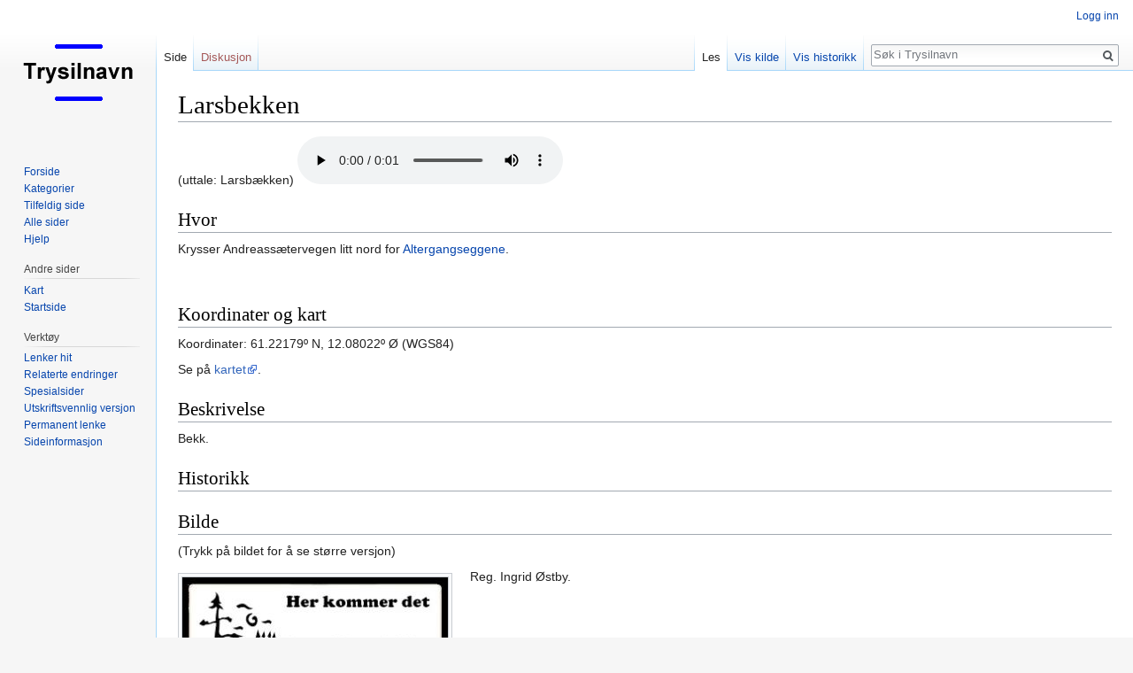

--- FILE ---
content_type: text/html; charset=UTF-8
request_url: https://trysilnavn.no/Ny/index.php?title=Larsbekken
body_size: 4654
content:
<!DOCTYPE html>
<html class="client-nojs" lang="nb" dir="ltr">
<head>
<meta charset="UTF-8"/>
<title>Larsbekken – Trysilnavn</title>
<script>document.documentElement.className = document.documentElement.className.replace( /(^|\s)client-nojs(\s|$)/, "$1client-js$2" );</script>
<script>(window.RLQ=window.RLQ||[]).push(function(){mw.config.set({"wgCanonicalNamespace":"","wgCanonicalSpecialPageName":false,"wgNamespaceNumber":0,"wgPageName":"Larsbekken","wgTitle":"Larsbekken","wgCurRevisionId":32247,"wgRevisionId":32247,"wgArticleId":2213,"wgIsArticle":true,"wgIsRedirect":false,"wgAction":"view","wgUserName":null,"wgUserGroups":["*"],"wgCategories":["Vestby"],"wgBreakFrames":false,"wgPageContentLanguage":"nb","wgPageContentModel":"wikitext","wgSeparatorTransformTable":[",\t."," \t,"],"wgDigitTransformTable":["",""],"wgDefaultDateFormat":"dmy","wgMonthNames":["","januar","februar","mars","april","mai","juni","juli","august","september","oktober","november","desember"],"wgMonthNamesShort":["","jan.","feb.","mar.","apr.","mai","jun.","jul.","aug.","sep.","okt.","nov.","des."],"wgRelevantPageName":"Larsbekken","wgRelevantArticleId":2213,"wgRequestId":"11908bf6b71e54c6b0c798f4","wgCSPNonce":false,"wgIsProbablyEditable":false,"wgRelevantPageIsProbablyEditable":false,"wgRestrictionEdit":[],"wgRestrictionMove":[]});mw.loader.state({"site.styles":"ready","noscript":"ready","user.styles":"ready","user":"ready","user.options":"loading","user.tokens":"loading","mediawiki.legacy.shared":"ready","mediawiki.legacy.commonPrint":"ready","mediawiki.skinning.interface":"ready","skins.vector.styles":"ready"});mw.loader.implement("user.options@1c9hq3a",function($,jQuery,require,module){/*@nomin*/mw.user.options.set({"variant":"nb"});
});mw.loader.implement("user.tokens@0tffind",function($,jQuery,require,module){/*@nomin*/mw.user.tokens.set({"editToken":"+\\","patrolToken":"+\\","watchToken":"+\\","csrfToken":"+\\"});
});RLPAGEMODULES=["site","mediawiki.page.startup","mediawiki.page.ready","mediawiki.searchSuggest","skins.vector.js"];mw.loader.load(RLPAGEMODULES);});</script>
<link rel="stylesheet" href="/Ny//load.php?lang=nb&amp;modules=mediawiki.legacy.commonPrint%2Cshared%7Cmediawiki.skinning.interface%7Cskins.vector.styles&amp;only=styles&amp;skin=vector"/>
<script async="" src="/Ny//load.php?lang=nb&amp;modules=startup&amp;only=scripts&amp;skin=vector"></script>
<meta name="ResourceLoaderDynamicStyles" content=""/>
<meta name="generator" content="MediaWiki 1.33.1"/>
<link rel="shortcut icon" href="/favicon.ico"/>
<link rel="search" type="application/opensearchdescription+xml" href="/Ny//opensearch_desc.php" title="Trysilnavn (nb)"/>
<link rel="EditURI" type="application/rsd+xml" href="http://www.trysilnavn.no//Ny//api.php?action=rsd"/>
<link rel="alternate" type="application/atom+xml" title="Trysilnavn Atom-mating" href="/Ny//index.php?title=Spesial:Siste_endringer&amp;feed=atom"/>
<!--[if lt IE 9]><script src="/Ny//load.php?lang=nb&amp;modules=html5shiv&amp;only=scripts&amp;skin=Vector&amp;sync=1"></script><![endif]-->
</head>
<body class="mediawiki ltr sitedir-ltr mw-hide-empty-elt ns-0 ns-subject page-Larsbekken rootpage-Larsbekken skin-vector action-view">
<div id="mw-page-base" class="noprint"></div>
<div id="mw-head-base" class="noprint"></div>
<div id="content" class="mw-body" role="main">
	<a id="top"></a>
	
	<div class="mw-indicators mw-body-content">
</div>

	<h1 id="firstHeading" class="firstHeading" lang="nb">Larsbekken</h1>
	
	<div id="bodyContent" class="mw-body-content">
		<div id="siteSub" class="noprint">Fra Trysilnavn</div>
		<div id="contentSub"></div>
		
		
		
		<div id="jump-to-nav"></div>
		<a class="mw-jump-link" href="#mw-head">Hopp til navigering</a>
		<a class="mw-jump-link" href="#p-search">Hopp til s&oslash;k</a>
		<div id="mw-content-text" lang="nb" dir="ltr" class="mw-content-ltr"><div class="mw-parser-output"><p>(uttale: Larsbækken)
<audio src="http://www.trysilnavn.no//Ny//images/e/e3/Larsbekken.mp3" width="300" style="max-width: 100%; width: 300px;" controls=""><a href="http://www.trysilnavn.no//Ny//index.php?title=Fil:Larsbekken.mp3">http://www.trysilnavn.no//Ny//index.php?title=Fil:Larsbekken.mp3</a></audio>
</p>
<h2><span class="mw-headline" id="Hvor">Hvor</span></h2>
<p>Krysser Andreassætervegen litt nord for <a href="/Ny//index.php?title=Altergangseggene" title="Altergangseggene">Altergangseggene</a>.
</p><p><br />
</p>
<h2><span class="mw-headline" id="Koordinater_og_kart">Koordinater og kart</span></h2>
<p>Koordinater: 61.22179º N, 12.08022º Ø (WGS84)
</p><p>Se på <a rel="nofollow" class="external text" href="http://kart.finn.no/?lng=12.08505&amp;lat=61.23851&amp;zoom=13&amp;mapType=normap&amp;markers=12.08022,61.22179,r,Larsbekken">kartet</a>.
</p>
<h2><span class="mw-headline" id="Beskrivelse">Beskrivelse</span></h2>
<p>Bekk.
</p>
<h2><span class="mw-headline" id="Historikk">Historikk</span></h2>
<h2><span class="mw-headline" id="Bilde">Bilde</span></h2>
<p>(Trykk på bildet for å se større versjon)
</p>
<div class="thumb tleft"><div class="thumbinner" style="width:302px;"><a href="/Ny//index.php?title=Fil:Stedsnavn.jpg" class="image"><img alt="Stedsnavn.jpg" src="/Ny//images/thumb/0/04/Stedsnavn.jpg/300px-Stedsnavn.jpg" decoding="async" width="300" height="164" class="thumbimage" srcset="/Ny//images/0/04/Stedsnavn.jpg 1.5x" /></a>  <div class="thumbcaption"><div class="magnify"><a href="/Ny//index.php?title=Fil:Stedsnavn.jpg" class="internal" title="Forstørr"></a></div></div></div></div>
<p>Reg. Ingrid Østby.
</p>
<!-- 
NewPP limit report
Cached time: 20251217020634
Cache expiry: 86400
Dynamic content: false
CPU time usage: 0.007 seconds
Real time usage: 0.013 seconds
Preprocessor visited node count: 19/1000000
Preprocessor generated node count: 24/1000000
Post‐expand include size: 0/2097152 bytes
Template argument size: 0/2097152 bytes
Highest expansion depth: 2/40
Expensive parser function count: 0/100
Unstrip recursion depth: 0/20
Unstrip post‐expand size: 0/5000000 bytes
-->
<!--
Transclusion expansion time report (%,ms,calls,template)
100.00%    0.000      1 -total
-->

<!-- Saved in parser cache with key trysilnavn_no:pcache:idhash:2213-0!canonical and timestamp 20251217020634 and revision id 32247
 -->
</div></div>
		
		<div class="printfooter">Hentet fra «<a dir="ltr" href="http://www.trysilnavn.no//Ny//index.php?title=Larsbekken&amp;oldid=32247">http://www.trysilnavn.no//Ny//index.php?title=Larsbekken&amp;oldid=32247</a>»</div>
		
		<div id="catlinks" class="catlinks" data-mw="interface"><div id="mw-normal-catlinks" class="mw-normal-catlinks"><a href="/Ny//index.php?title=Spesial:Kategorier" title="Spesial:Kategorier">Kategori</a>: <ul><li><a href="/Ny//index.php?title=Kategori:Vestby" title="Kategori:Vestby">Vestby</a></li></ul></div></div>
		
		<div class="visualClear"></div>
		
	</div>
</div>

		<div id="mw-navigation">
			<h2>Navigasjonsmeny</h2>
			<div id="mw-head">
									<div id="p-personal" role="navigation" aria-labelledby="p-personal-label">
						<h3 id="p-personal-label">Personlige verktøy</h3>
						<ul>
							<li id="pt-login"><a href="/Ny//index.php?title=Spesial:Logg_inn&amp;returnto=Larsbekken" title="Du oppfordres til å logge inn, men det er ikke påkrevet [o]" accesskey="o">Logg inn</a></li>						</ul>
					</div>
									<div id="left-navigation">
										<div id="p-namespaces" role="navigation" class="vectorTabs" aria-labelledby="p-namespaces-label">
						<h3 id="p-namespaces-label">Navnerom</h3>
						<ul>
							<li id="ca-nstab-main" class="selected"><span><a href="/Ny//index.php?title=Larsbekken" title="Vis innholdssiden [c]" accesskey="c">Side</a></span></li><li id="ca-talk" class="new"><span><a href="/Ny//index.php?title=Diskusjon:Larsbekken&amp;action=edit&amp;redlink=1" rel="discussion" title="Diskusjon om innholdssiden (siden finnes ikke) [t]" accesskey="t">Diskusjon</a></span></li>						</ul>
					</div>
										<div id="p-variants" role="navigation" class="vectorMenu emptyPortlet" aria-labelledby="p-variants-label">
												<input type="checkbox" class="vectorMenuCheckbox" aria-labelledby="p-variants-label" />
						<h3 id="p-variants-label">
							<span>Varianter</span>
						</h3>
						<ul class="menu">
													</ul>
					</div>
									</div>
				<div id="right-navigation">
										<div id="p-views" role="navigation" class="vectorTabs" aria-labelledby="p-views-label">
						<h3 id="p-views-label">Visninger</h3>
						<ul>
							<li id="ca-view" class="collapsible selected"><span><a href="/Ny//index.php?title=Larsbekken">Les</a></span></li><li id="ca-viewsource" class="collapsible"><span><a href="/Ny//index.php?title=Larsbekken&amp;action=edit" title="Denne siden er beskyttet.&#10;Du kan se på kildeteksten [e]" accesskey="e">Vis kilde</a></span></li><li id="ca-history" class="collapsible"><span><a href="/Ny//index.php?title=Larsbekken&amp;action=history" title="Tidligere revisjoner av denne siden [h]" accesskey="h">Vis historikk</a></span></li>						</ul>
					</div>
										<div id="p-cactions" role="navigation" class="vectorMenu emptyPortlet" aria-labelledby="p-cactions-label">
						<input type="checkbox" class="vectorMenuCheckbox" aria-labelledby="p-cactions-label" />
						<h3 id="p-cactions-label"><span>Mer</span></h3>
						<ul class="menu">
													</ul>
					</div>
										<div id="p-search" role="search">
						<h3>
							<label for="searchInput">Søk</label>
						</h3>
						<form action="/Ny//index.php" id="searchform">
							<div id="simpleSearch">
								<input type="search" name="search" placeholder="Søk i Trysilnavn" title="Søk i Trysilnavn [f]" accesskey="f" id="searchInput"/><input type="hidden" value="Spesial:Søk" name="title"/><input type="submit" name="fulltext" value="Søk" title="Søk etter sider som innholder denne teksten" id="mw-searchButton" class="searchButton mw-fallbackSearchButton"/><input type="submit" name="go" value="Gå" title="Gå til en side med dette navnet om den finnes" id="searchButton" class="searchButton"/>							</div>
						</form>
					</div>
									</div>
			</div>
			<div id="mw-panel">
				<div id="p-logo" role="banner"><a class="mw-wiki-logo" href="/Ny//index.php?title=Forside" title="Gå til hovedsiden"></a></div>
						<div class="portal" role="navigation" id="p-Navigasjon" aria-labelledby="p-Navigasjon-label">
			<h3 id="p-Navigasjon-label">Navigasjon</h3>
			<div class="body">
								<ul>
					<li id="n-mainpage-description"><a href="/Ny//index.php?title=Forside" title="Gå til hovedsiden [z]" accesskey="z">Forside</a></li><li id="n-Kategorier"><a href="/Ny//index.php?title=Spesial:Kategorier">Kategorier</a></li><li id="n-randompage"><a href="/Ny//index.php?title=Spesial:Tilfeldig" title="Vis en tilfeldig side [x]" accesskey="x">Tilfeldig side</a></li><li id="n-Alle-sider"><a href="/Ny//index.php?title=Spesial:Alle_sider">Alle sider</a></li><li id="n-help"><a href="https://www.mediawiki.org/wiki/Special:MyLanguage/Help:Contents" title="Stedet for å få hjelp">Hjelp</a></li>				</ul>
							</div>
		</div>
			<div class="portal" role="navigation" id="p-Andre_sider" aria-labelledby="p-Andre_sider-label">
			<h3 id="p-Andre_sider-label">Andre sider</h3>
			<div class="body">
								<ul>
					<li id="n-Kart"><a href="https://trysilnavn.no/kart/" rel="nofollow">Kart</a></li><li id="n-Startside"><a href="https://trysilnavn.no/" rel="nofollow">Startside</a></li>				</ul>
							</div>
		</div>
			<div class="portal" role="navigation" id="p-tb" aria-labelledby="p-tb-label">
			<h3 id="p-tb-label">Verktøy</h3>
			<div class="body">
								<ul>
					<li id="t-whatlinkshere"><a href="/Ny//index.php?title=Spesial:Lenker_hit/Larsbekken" title="Liste over alle wikisider som lenker hit [j]" accesskey="j">Lenker hit</a></li><li id="t-recentchangeslinked"><a href="/Ny//index.php?title=Spesial:Relaterte_endringer/Larsbekken" rel="nofollow" title="Siste endringer i sider som blir lenket fra denne siden [k]" accesskey="k">Relaterte endringer</a></li><li id="t-specialpages"><a href="/Ny//index.php?title=Spesial:Spesialsider" title="Liste over alle spesialsider [q]" accesskey="q">Spesialsider</a></li><li id="t-print"><a href="/Ny//index.php?title=Larsbekken&amp;printable=yes" rel="alternate" title="Utskriftsvennlig versjon av denne siden [p]" accesskey="p">Utskriftsvennlig versjon</a></li><li id="t-permalink"><a href="/Ny//index.php?title=Larsbekken&amp;oldid=32247" title="Permanent lenke til denne revisjonen av siden">Permanent lenke</a></li><li id="t-info"><a href="/Ny//index.php?title=Larsbekken&amp;action=info" title="Mer informasjon om denne siden">Sideinformasjon</a></li>				</ul>
							</div>
		</div>
				</div>
		</div>
				<div id="footer" role="contentinfo">
						<ul id="footer-info">
								<li id="footer-info-lastmod"> Denne siden ble sist redigert 10. mar. 2020 kl. 21:35.</li>
							</ul>
						<ul id="footer-places">
								<li id="footer-places-privacy"><a href="/Ny//index.php?title=Trysilnavn:Personvern" title="Trysilnavn:Personvern">Personvern</a></li>
								<li id="footer-places-about"><a href="/Ny//index.php?title=Trysilnavn:Om" title="Trysilnavn:Om">Om Trysilnavn</a></li>
								<li id="footer-places-disclaimer"><a href="/Ny//index.php?title=Trysilnavn:Generelle_forbehold" title="Trysilnavn:Generelle forbehold">Forbehold</a></li>
							</ul>
										<ul id="footer-icons" class="noprint">
										<li id="footer-poweredbyico">
						<a href="//www.mediawiki.org/"><img src="/Ny//resources/assets/poweredby_mediawiki_88x31.png" alt="Powered by MediaWiki" srcset="/Ny//resources/assets/poweredby_mediawiki_132x47.png 1.5x, /Ny//resources/assets/poweredby_mediawiki_176x62.png 2x" width="88" height="31"/></a>					</li>
									</ul>
						<div style="clear: both;"></div>
		</div>
		

<script>(window.RLQ=window.RLQ||[]).push(function(){mw.config.set({"wgPageParseReport":{"limitreport":{"cputime":"0.007","walltime":"0.013","ppvisitednodes":{"value":19,"limit":1000000},"ppgeneratednodes":{"value":24,"limit":1000000},"postexpandincludesize":{"value":0,"limit":2097152},"templateargumentsize":{"value":0,"limit":2097152},"expansiondepth":{"value":2,"limit":40},"expensivefunctioncount":{"value":0,"limit":100},"unstrip-depth":{"value":0,"limit":20},"unstrip-size":{"value":0,"limit":5000000},"timingprofile":["100.00%    0.000      1 -total"]},"cachereport":{"timestamp":"20251217020634","ttl":86400,"transientcontent":false}}});mw.config.set({"wgBackendResponseTime":91});});</script>
</body>
</html>


--- FILE ---
content_type: text/javascript; charset=utf-8
request_url: https://trysilnavn.no/Ny//load.php?debug=false&lang=nb&modules=site&skin=vector&version=1dy5xqh
body_size: -28
content:
mw.loader.implement("site@1iwggir","");

--- FILE ---
content_type: text/javascript; charset=utf-8
request_url: https://trysilnavn.no/Ny//load.php?debug=false&lang=nb&modules=jquery.throttle-debounce&skin=vector&version=0m5dq6p
body_size: 522
content:
mw.loader.implement("jquery.throttle-debounce@06eecyr",function($,jQuery,require,module){mw.log.warn("This page is using the deprecated ResourceLoader module \"jquery.throttle-debounce\".\nPlease use OO.ui.throttle/debounce instead. See https://phabricator.wikimedia.org/T213426");(function(window,undefined){'$:nomunge';var $=window.jQuery||window.Cowboy||(window.Cowboy={}),jq_throttle;$.throttle=jq_throttle=function(delay,no_trailing,callback,debounce_mode){var timeout_id,last_exec=0;if(typeof no_trailing!=='boolean'){debounce_mode=callback;callback=no_trailing;no_trailing=undefined;}function wrapper(){var that=this,elapsed=+new Date()-last_exec,args=arguments;function exec(){last_exec=+new Date();callback.apply(that,args);};function clear(){timeout_id=undefined;};if(debounce_mode&&!timeout_id){exec();}timeout_id&&clearTimeout(timeout_id);if(debounce_mode===undefined&&elapsed>delay){exec();}else if(no_trailing!==true){timeout_id=setTimeout(debounce_mode?clear:exec,debounce_mode===
undefined?delay-elapsed:delay);}};if($.guid){wrapper.guid=callback.guid=callback.guid||$.guid++;}return wrapper;};$.debounce=function(delay,at_begin,callback){return callback===undefined?jq_throttle(delay,at_begin,false):jq_throttle(delay,callback,at_begin!==false);};})(this);});

--- FILE ---
content_type: text/javascript; charset=utf-8
request_url: https://trysilnavn.no/Ny//load.php?lang=nb&modules=startup&only=scripts&skin=vector
body_size: 13031
content:
function isCompatible(str){var ua=str||navigator.userAgent;return!!((function(){'use strict';return!this&&Function.prototype.bind&&window.JSON;}())&&'querySelector'in document&&'localStorage'in window&&'addEventListener'in window&&!ua.match(/MSIE 10|webOS\/1\.[0-4]|SymbianOS|Series60|NetFront|Opera Mini|S40OviBrowser|MeeGo|Android.+Glass|^Mozilla\/5\.0 .+ Gecko\/$|googleweblight|PLAYSTATION|PlayStation/));}if(!isCompatible()){document.documentElement.className=document.documentElement.className.replace(/(^|\s)client-js(\s|$)/,'$1client-nojs$2');while(window.NORLQ&&window.NORLQ[0]){window.NORLQ.shift()();}window.NORLQ={push:function(fn){fn();}};window.RLQ={push:function(){}};}else{if(window.performance&&performance.mark){performance.mark('mwStartup');}(function(){'use strict';var mw,StringSet,log,hasOwn=Object.prototype.hasOwnProperty;function fnv132(str){var hash=0x811C9DC5,i=0;for(;i<str.length;i++){hash+=(hash<<1)+(hash<<4)+(hash<<7)+(hash<<8)+(hash<<24);hash^=str.charCodeAt(i);}hash
=(hash>>>0).toString(36);while(hash.length<7){hash='0'+hash;}return hash;}function defineFallbacks(){StringSet=window.Set||function(){var set=Object.create(null);return{add:function(value){set[value]=!0;},has:function(value){return value in set;}};};}function setGlobalMapValue(map,key,value){map.values[key]=value;log.deprecate(window,key,value,map===mw.config&&'Use mw.config instead.');}function logError(topic,data){var msg,e=data.exception,console=window.console;if(console&&console.log){msg=(e?'Exception':'Error')+' in '+data.source+(data.module?' in module '+data.module:'')+(e?':':'.');console.log(msg);if(e&&console.warn){console.warn(e);}}}function Map(global){this.values=Object.create(null);if(global===true){this.set=function(selection,value){var s;if(arguments.length>1){if(typeof selection==='string'){setGlobalMapValue(this,selection,value);return true;}}else if(typeof selection==='object'){for(s in selection){setGlobalMapValue(this,s,selection[s]);}return true;}return false;};}
}Map.prototype={constructor:Map,get:function(selection,fallback){var results,i;fallback=arguments.length>1?fallback:null;if(Array.isArray(selection)){results={};for(i=0;i<selection.length;i++){if(typeof selection[i]==='string'){results[selection[i]]=selection[i]in this.values?this.values[selection[i]]:fallback;}}return results;}if(typeof selection==='string'){return selection in this.values?this.values[selection]:fallback;}if(selection===undefined){results={};for(i in this.values){results[i]=this.values[i];}return results;}return fallback;},set:function(selection,value){var s;if(arguments.length>1){if(typeof selection==='string'){this.values[selection]=value;return true;}}else if(typeof selection==='object'){for(s in selection){this.values[s]=selection[s];}return true;}return false;},exists:function(selection){var i;if(Array.isArray(selection)){for(i=0;i<selection.length;i++){if(typeof selection[i]!=='string'||!(selection[i]in this.values)){return false;}}return true;}return typeof selection
==='string'&&selection in this.values;}};defineFallbacks();log=(function(){var log=function(){},console=window.console;log.warn=console&&console.warn?Function.prototype.bind.call(console.warn,console):function(){};log.error=console&&console.error?Function.prototype.bind.call(console.error,console):function(){};log.deprecate=function(obj,key,val,msg,logName){var stacks;function maybeLog(){var name=logName||key,trace=new Error().stack;if(!stacks){stacks=new StringSet();}if(!stacks.has(trace)){stacks.add(trace);if(logName||obj===window){mw.track('mw.deprecate',name);}mw.log.warn('Use of "'+name+'" is deprecated.'+(msg?' '+msg:''));}}try{Object.defineProperty(obj,key,{configurable:!0,enumerable:!0,get:function(){maybeLog();return val;},set:function(newVal){maybeLog();val=newVal;}});}catch(err){obj[key]=val;}};return log;}());mw={redefineFallbacksForTest:function(){if(!window.QUnit){throw new Error('Not allowed');}defineFallbacks();},now:function(){var perf=window.performance,navStart=
perf&&perf.timing&&perf.timing.navigationStart;mw.now=navStart&&perf.now?function(){return navStart+perf.now();}:Date.now;return mw.now();},trackQueue:[],track:function(topic,data){mw.trackQueue.push({topic:topic,timeStamp:mw.now(),data:data});},trackError:function(topic,data){mw.track(topic,data);logError(topic,data);},Map:Map,config:null,libs:{},legacy:{},messages:new Map(),templates:new Map(),log:log,loader:(function(){var registry=Object.create(null),sources=Object.create(null),handlingPendingRequests=!1,pendingRequests=[],queue=[],jobs=[],willPropagate=!1,errorModules=[],baseModules=["jquery","mediawiki.base"],marker=document.querySelector('meta[name="ResourceLoaderDynamicStyles"]'),nextCssBuffer,rAF=window.requestAnimationFrame||setTimeout;function newStyleTag(text,nextNode){var el=document.createElement('style');el.appendChild(document.createTextNode(text));if(nextNode&&nextNode.parentNode){nextNode.parentNode.insertBefore(el,nextNode);}else{document.head.appendChild(el);}
return el;}function flushCssBuffer(cssBuffer){var i;cssBuffer.active=!1;newStyleTag(cssBuffer.cssText,marker);for(i=0;i<cssBuffer.callbacks.length;i++){cssBuffer.callbacks[i]();}}function addEmbeddedCSS(cssText,callback){if(!nextCssBuffer||nextCssBuffer.active===false||cssText.slice(0,'@import'.length)==='@import'){nextCssBuffer={cssText:'',callbacks:[],active:null};}nextCssBuffer.cssText+='\n'+cssText;nextCssBuffer.callbacks.push(callback);if(nextCssBuffer.active===null){nextCssBuffer.active=!0;rAF(flushCssBuffer.bind(null,nextCssBuffer));}}function getCombinedVersion(modules){var hashes=modules.reduce(function(result,module){return result+registry[module].version;},'');return fnv132(hashes);}function allReady(modules){var i=0;for(;i<modules.length;i++){if(mw.loader.getState(modules[i])!=='ready'){return false;}}return true;}function allWithImplicitReady(module){return allReady(registry[module].dependencies)&&(baseModules.indexOf(module)!==-1||allReady(baseModules));}function
anyFailed(modules){var state,i=0;for(;i<modules.length;i++){state=mw.loader.getState(modules[i]);if(state==='error'||state==='missing'){return true;}}return false;}function doPropagation(){var errorModule,baseModuleError,module,i,failed,job,didPropagate=!0;do{didPropagate=!1;while(errorModules.length){errorModule=errorModules.shift();baseModuleError=baseModules.indexOf(errorModule)!==-1;for(module in registry){if(registry[module].state!=='error'&&registry[module].state!=='missing'){if(baseModuleError&&baseModules.indexOf(module)===-1){registry[module].state='error';didPropagate=!0;}else if(registry[module].dependencies.indexOf(errorModule)!==-1){registry[module].state='error';errorModules.push(module);didPropagate=!0;}}}}for(module in registry){if(registry[module].state==='loaded'&&allWithImplicitReady(module)){execute(module);didPropagate=!0;}}for(i=0;i<jobs.length;i++){job=jobs[i];failed=anyFailed(job.dependencies);if(failed||allReady(job.dependencies)){jobs.splice(i,1);i
-=1;try{if(failed&&job.error){job.error(new Error('Failed dependencies'),job.dependencies);}else if(!failed&&job.ready){job.ready();}}catch(e){mw.trackError('resourceloader.exception',{exception:e,source:'load-callback'});}didPropagate=!0;}}}while(didPropagate);willPropagate=!1;}function requestPropagation(){if(willPropagate){return;}willPropagate=!0;mw.requestIdleCallback(doPropagation,{timeout:1});}function setAndPropagate(module,state){registry[module].state=state;if(state==='loaded'||state==='ready'||state==='error'||state==='missing'){if(state==='ready'){mw.loader.store.add(module);}else if(state==='error'||state==='missing'){errorModules.push(module);}requestPropagation();}}function sortDependencies(module,resolved,unresolved){var i,skip,deps;if(!(module in registry)){throw new Error('Unknown module: '+module);}if(typeof registry[module].skip==='string'){skip=(new Function(registry[module].skip)());registry[module].skip=!!skip;if(skip){registry[module].dependencies=[];
setAndPropagate(module,'ready');return;}}if(!unresolved){unresolved=new StringSet();}deps=registry[module].dependencies;unresolved.add(module);for(i=0;i<deps.length;i++){if(resolved.indexOf(deps[i])===-1){if(unresolved.has(deps[i])){throw new Error('Circular reference detected: '+module+' -> '+deps[i]);}sortDependencies(deps[i],resolved,unresolved);}}resolved.push(module);}function resolve(modules){var resolved=baseModules.slice(),i=0;for(;i<modules.length;i++){sortDependencies(modules[i],resolved);}return resolved;}function resolveStubbornly(modules){var saved,resolved=baseModules.slice(),i=0;for(;i<modules.length;i++){saved=resolved.slice();try{sortDependencies(modules[i],resolved);}catch(err){resolved=saved;mw.trackError('resourceloader.exception',{exception:err,source:'resolve'});}}return resolved;}function resolveRelativePath(relativePath,basePath){var prefixes,prefix,baseDirParts,relParts=relativePath.match(/^((?:\.\.?\/)+)(.*)$/);if(!relParts){return null;}baseDirParts=basePath.
split('/');baseDirParts.pop();prefixes=relParts[1].split('/');prefixes.pop();while((prefix=prefixes.pop())!==undefined){if(prefix==='..'){baseDirParts.pop();}}return(baseDirParts.length?baseDirParts.join('/')+'/':'')+relParts[2];}function makeRequireFunction(moduleObj,basePath){return function require(moduleName){var fileName,fileContent,result,moduleParam,scriptFiles=moduleObj.script.files;fileName=resolveRelativePath(moduleName,basePath);if(fileName===null){return mw.loader.require(moduleName);}if(!hasOwn.call(scriptFiles,fileName)){throw new Error('Cannot require() undefined file '+fileName);}if(hasOwn.call(moduleObj.packageExports,fileName)){return moduleObj.packageExports[fileName];}fileContent=scriptFiles[fileName];if(typeof fileContent==='function'){moduleParam={exports:{}};fileContent(makeRequireFunction(moduleObj,fileName),moduleParam);result=moduleParam.exports;}else{result=fileContent;}moduleObj.packageExports[fileName]=result;return result;};}function addScript(src,callback
){var script=document.createElement('script');script.src=src;script.onload=script.onerror=function(){if(script.parentNode){script.parentNode.removeChild(script);}if(callback){callback();callback=null;}};document.head.appendChild(script);}function queueModuleScript(src,moduleName,callback){pendingRequests.push(function(){if(moduleName!=='jquery'){window.require=mw.loader.require;window.module=registry[moduleName].module;}addScript(src,function(){delete window.module;callback();if(pendingRequests[0]){pendingRequests.shift()();}else{handlingPendingRequests=!1;}});});if(!handlingPendingRequests&&pendingRequests[0]){handlingPendingRequests=!0;pendingRequests.shift()();}}function addLink(media,url){var el=document.createElement('link');el.rel='stylesheet';if(media&&media!=='all'){el.media=media;}el.href=url;if(marker&&marker.parentNode){marker.parentNode.insertBefore(el,marker);}else{document.head.appendChild(el);}}function domEval(code){var script=document.createElement('script');if(mw
.config.get('wgCSPNonce')!==false){script.nonce=mw.config.get('wgCSPNonce');}script.text=code;document.head.appendChild(script);script.parentNode.removeChild(script);}function enqueue(dependencies,ready,error){if(allReady(dependencies)){if(ready!==undefined){ready();}return;}if(anyFailed(dependencies)){if(error!==undefined){error(new Error('One or more dependencies failed to load'),dependencies);}return;}if(ready!==undefined||error!==undefined){jobs.push({dependencies:dependencies.filter(function(module){var state=registry[module].state;return state==='registered'||state==='loaded'||state==='loading'||state==='executing';}),ready:ready,error:error});}dependencies.forEach(function(module){if(registry[module].state==='registered'&&queue.indexOf(module)===-1){if(registry[module].group==='private'){setAndPropagate(module,'error');}else{queue.push(module);}}});mw.loader.work();}function execute(module){var key,value,media,i,urls,cssHandle,siteDeps,siteDepErr,runScript,cssPending=0;if(
registry[module].state!=='loaded'){throw new Error('Module in state "'+registry[module].state+'" may not be executed: '+module);}registry[module].state='executing';runScript=function(){var script,markModuleReady,nestedAddScript,mainScript;script=registry[module].script;markModuleReady=function(){setAndPropagate(module,'ready');};nestedAddScript=function(arr,callback,i){if(i>=arr.length){callback();return;}queueModuleScript(arr[i],module,function(){nestedAddScript(arr,callback,i+1);});};try{if(Array.isArray(script)){nestedAddScript(script,markModuleReady,0);}else if(typeof script==='function'||(typeof script==='object'&&script!==null)){if(typeof script==='function'){if(module==='jquery'){script();}else{script(window.$,window.$,mw.loader.require,registry[module].module);}}else{mainScript=script.files[script.main];if(typeof mainScript!=='function'){throw new Error('Main file '+script.main+' in module '+module+' must be of type function, found '+typeof mainScript);}mainScript(
makeRequireFunction(registry[module],script.main),registry[module].module);}markModuleReady();}else if(typeof script==='string'){domEval(script);markModuleReady();}else{markModuleReady();}}catch(e){setAndPropagate(module,'error');mw.trackError('resourceloader.exception',{exception:e,module:module,source:'module-execute'});}};if(registry[module].messages){mw.messages.set(registry[module].messages);}if(registry[module].templates){mw.templates.set(module,registry[module].templates);}cssHandle=function(){cssPending++;return function(){var runScriptCopy;cssPending--;if(cssPending===0){runScriptCopy=runScript;runScript=undefined;runScriptCopy();}};};if(registry[module].style){for(key in registry[module].style){value=registry[module].style[key];media=undefined;if(key!=='url'&&key!=='css'){if(typeof value==='string'){addEmbeddedCSS(value,cssHandle());}else{media=key;key='bc-url';}}if(Array.isArray(value)){for(i=0;i<value.length;i++){if(key==='bc-url'){addLink(media,value[i]);}else if(key===
'css'){addEmbeddedCSS(value[i],cssHandle());}}}else if(typeof value==='object'){for(media in value){urls=value[media];for(i=0;i<urls.length;i++){addLink(media,urls[i]);}}}}}if(module==='user'){try{siteDeps=resolve(['site']);}catch(e){siteDepErr=e;runScript();}if(siteDepErr===undefined){enqueue(siteDeps,runScript,runScript);}}else if(cssPending===0){runScript();}}function sortQuery(o){var key,sorted={},a=[];for(key in o){a.push(key);}a.sort();for(key=0;key<a.length;key++){sorted[a[key]]=o[a[key]];}return sorted;}function buildModulesString(moduleMap){var p,prefix,str=[],list=[];function restore(suffix){return p+suffix;}for(prefix in moduleMap){p=prefix===''?'':prefix+'.';str.push(p+moduleMap[prefix].join(','));list.push.apply(list,moduleMap[prefix].map(restore));}return{str:str.join('|'),list:list};}function resolveIndexedDependencies(modules){var i,j,deps;function resolveIndex(dep){return typeof dep==='number'?modules[dep][0]:dep;}for(i=0;i<modules.length;i++){deps=modules[i][2];if(
deps){for(j=0;j<deps.length;j++){deps[j]=resolveIndex(deps[j]);}}}}function makeQueryString(params){return Object.keys(params).map(function(key){return encodeURIComponent(key)+'='+encodeURIComponent(params[key]);}).join('&');}function batchRequest(batch){var reqBase,splits,b,bSource,bGroup,source,group,i,modules,sourceLoadScript,currReqBase,currReqBaseLength,moduleMap,currReqModules,l,lastDotIndex,prefix,suffix,bytesAdded;function doRequest(){var query=Object.create(currReqBase),packed=buildModulesString(moduleMap);query.modules=packed.str;query.version=getCombinedVersion(packed.list);query=sortQuery(query);addScript(sourceLoadScript+'?'+makeQueryString(query));}if(!batch.length){return;}batch.sort();reqBase={skin:mw.config.get('skin'),lang:mw.config.get('wgUserLanguage'),debug:mw.config.get('debug')};splits=Object.create(null);for(b=0;b<batch.length;b++){bSource=registry[batch[b]].source;bGroup=registry[batch[b]].group;if(!splits[bSource]){splits[bSource]=Object.create(null);}if(!
splits[bSource][bGroup]){splits[bSource][bGroup]=[];}splits[bSource][bGroup].push(batch[b]);}for(source in splits){sourceLoadScript=sources[source];for(group in splits[source]){modules=splits[source][group];currReqBase=Object.create(reqBase);if(group==='user'&&mw.config.get('wgUserName')!==null){currReqBase.user=mw.config.get('wgUserName');}currReqBaseLength=makeQueryString(currReqBase).length+25;l=currReqBaseLength;moduleMap=Object.create(null);currReqModules=[];for(i=0;i<modules.length;i++){lastDotIndex=modules[i].lastIndexOf('.');prefix=modules[i].substr(0,lastDotIndex);suffix=modules[i].slice(lastDotIndex+1);bytesAdded=moduleMap[prefix]?suffix.length+3:modules[i].length+3;if(currReqModules.length&&l+bytesAdded>mw.loader.maxQueryLength){doRequest();l=currReqBaseLength;moduleMap=Object.create(null);currReqModules=[];mw.track('resourceloader.splitRequest',{maxQueryLength:mw.loader.maxQueryLength});}if(!moduleMap[prefix]){moduleMap[prefix]=[];}l+=bytesAdded;moduleMap[prefix].push(
suffix);currReqModules.push(modules[i]);}if(currReqModules.length){doRequest();}}}}function asyncEval(implementations,cb){if(!implementations.length){return;}mw.requestIdleCallback(function(){try{domEval(implementations.join(';'));}catch(err){cb(err);}});}function getModuleKey(module){return module in registry?(module+'@'+registry[module].version):null;}function splitModuleKey(key){var index=key.indexOf('@');if(index===-1){return{name:key,version:''};}return{name:key.slice(0,index),version:key.slice(index+1)};}function registerOne(module,version,dependencies,group,source,skip){if(module in registry){throw new Error('module already registered: '+module);}registry[module]={module:{exports:{}},packageExports:{},version:String(version||''),dependencies:dependencies||[],group:typeof group==='string'?group:null,source:typeof source==='string'?source:'local',state:'registered',skip:typeof skip==='string'?skip:null};}return{moduleRegistry:registry,maxQueryLength:-1,addStyleTag:newStyleTag,
enqueue:enqueue,resolve:resolve,work:function(){var implementations,sourceModules,batch=[],q=0;for(;q<queue.length;q++){if(queue[q]in registry&&registry[queue[q]].state==='registered'){if(batch.indexOf(queue[q])===-1){batch.push(queue[q]);registry[queue[q]].state='loading';}}}queue=[];if(!batch.length){return;}mw.loader.store.init();if(mw.loader.store.enabled){implementations=[];sourceModules=[];batch=batch.filter(function(module){var implementation=mw.loader.store.get(module);if(implementation){implementations.push(implementation);sourceModules.push(module);return false;}return true;});asyncEval(implementations,function(err){var failed;mw.loader.store.stats.failed++;mw.loader.store.clear();mw.trackError('resourceloader.exception',{exception:err,source:'store-eval'});failed=sourceModules.filter(function(module){return registry[module].state==='loading';});batchRequest(failed);});}batchRequest(batch);},addSource:function(ids){var id;for(id in ids){if(id in sources){throw new Error(
'source already registered: '+id);}sources[id]=ids[id];}},register:function(modules){var i;if(typeof modules==='object'){resolveIndexedDependencies(modules);for(i=0;i<modules.length;i++){registerOne.apply(null,modules[i]);}}else{registerOne.apply(null,arguments);}},implement:function(module,script,style,messages,templates){var split=splitModuleKey(module),name=split.name,version=split.version;if(!(name in registry)){mw.loader.register(name);}if(registry[name].script!==undefined){throw new Error('module already implemented: '+name);}if(version){registry[name].version=version;}registry[name].script=script||null;registry[name].style=style||null;registry[name].messages=messages||null;registry[name].templates=templates||null;if(registry[name].state!=='error'&&registry[name].state!=='missing'){setAndPropagate(name,'loaded');}},load:function(modules,type){var filtered,l;if(typeof modules==='string'){if(/^(https?:)?\/?\//.test(modules)){if(type==='text/css'){l=document.createElement('link');l.
rel='stylesheet';l.href=modules;document.head.appendChild(l);return;}if(type==='text/javascript'||type===undefined){addScript(modules);return;}throw new Error('type must be text/css or text/javascript, found '+type);}modules=[modules];}filtered=modules.filter(function(module){var state=mw.loader.getState(module);return state!=='error'&&state!=='missing';});filtered=resolveStubbornly(filtered);enqueue(filtered,undefined,undefined);},state:function(states){var module,state;for(module in states){state=states[module];if(!(module in registry)){mw.loader.register(module);}setAndPropagate(module,state);}},getVersion:function(module){return module in registry?registry[module].version:null;},getState:function(module){return module in registry?registry[module].state:null;},getModuleNames:function(){return Object.keys(registry);},require:function(moduleName){var state=mw.loader.getState(moduleName);if(state!=='ready'){throw new Error('Module "'+moduleName+'" is not loaded');}return registry[
moduleName].module.exports;},store:{enabled:null,MODULE_SIZE_MAX:100*1000,items:{},queue:[],stats:{hits:0,misses:0,expired:0,failed:0},toJSON:function(){return{items:mw.loader.store.items,vary:mw.loader.store.getVary()};},getStoreKey:function(){return'MediaWikiModuleStore:'+mw.config.get('wgDBname');},getVary:function(){return mw.config.get('skin')+':'+mw.config.get('wgResourceLoaderStorageVersion')+':'+mw.config.get('wgUserLanguage');},init:function(){var raw,data;if(this.enabled!==null){return;}if(/Firefox/.test(navigator.userAgent)||!mw.config.get('wgResourceLoaderStorageEnabled')){this.clear();this.enabled=!1;return;}if(mw.config.get('debug')){this.enabled=!1;return;}try{raw=localStorage.getItem(this.getStoreKey());this.enabled=!0;data=JSON.parse(raw);if(data&&typeof data.items==='object'&&data.vary===this.getVary()){this.items=data.items;return;}}catch(e){}if(raw===undefined){this.enabled=!1;}},get:function(module){var key;if(!this.enabled){return false;}key=
getModuleKey(module);if(key in this.items){this.stats.hits++;return this.items[key];}this.stats.misses++;return false;},add:function(module){if(!this.enabled){return;}this.queue.push(module);this.requestUpdate();},set:function(module){var key,args,src,encodedScript,descriptor=mw.loader.moduleRegistry[module];key=getModuleKey(module);if(key in this.items||!descriptor||descriptor.state!=='ready'||!descriptor.version||descriptor.group==='private'||descriptor.group==='user'||[descriptor.script,descriptor.style,descriptor.messages,descriptor.templates].indexOf(undefined)!==-1){return;}try{if(typeof descriptor.script==='function'){encodedScript=String(descriptor.script);}else if(typeof descriptor.script==='object'&&descriptor.script&&!Array.isArray(descriptor.script)){encodedScript='{'+'main:'+JSON.stringify(descriptor.script.main)+','+'files:{'+Object.keys(descriptor.script.files).map(function(key){var value=descriptor.script.files[key];return JSON.stringify(key)+':'+(typeof value===
'function'?value:JSON.stringify(value));}).join(',')+'}}';}else{encodedScript=JSON.stringify(descriptor.script);}args=[JSON.stringify(key),encodedScript,JSON.stringify(descriptor.style),JSON.stringify(descriptor.messages),JSON.stringify(descriptor.templates)];}catch(e){mw.trackError('resourceloader.exception',{exception:e,source:'store-localstorage-json'});return;}src='mw.loader.implement('+args.join(',')+');';if(src.length>this.MODULE_SIZE_MAX){return;}this.items[key]=src;},prune:function(){var key,module;for(key in this.items){module=key.slice(0,key.indexOf('@'));if(getModuleKey(module)!==key){this.stats.expired++;delete this.items[key];}else if(this.items[key].length>this.MODULE_SIZE_MAX){delete this.items[key];}}},clear:function(){this.items={};try{localStorage.removeItem(this.getStoreKey());}catch(e){}},requestUpdate:(function(){var hasPendingWrites=!1;function flushWrites(){var data,key;mw.loader.store.prune();while(mw.loader.store.queue.length){mw.loader.store.set(mw.loader.
store.queue.shift());}key=mw.loader.store.getStoreKey();try{localStorage.removeItem(key);data=JSON.stringify(mw.loader.store);localStorage.setItem(key,data);}catch(e){mw.trackError('resourceloader.exception',{exception:e,source:'store-localstorage-update'});}hasPendingWrites=!1;}function onTimeout(){mw.requestIdleCallback(flushWrites);}return function(){if(!hasPendingWrites){hasPendingWrites=!0;setTimeout(onTimeout,2000);}};}())}};}()),user:{options:new Map(),tokens:new Map()},widgets:{}};window.mw=window.mediaWiki=mw;}());(function(){var maxBusy=50;mw.requestIdleCallbackInternal=function(callback){setTimeout(function(){var start=mw.now();callback({didTimeout:!1,timeRemaining:function(){return Math.max(0,maxBusy-(mw.now()-start));}});},1);};mw.requestIdleCallback=window.requestIdleCallback?window.requestIdleCallback.bind(window):mw.requestIdleCallbackInternal;}());(function(){mw.config=new mw.Map(true);mw.loader.addSource({"local":"/Ny//load.php"});mw.loader.register([[
"skins.vector.styles","17itymd"],["skins.vector.styles.responsive","0iuwxxp"],["skins.vector.js","1va25sr",[50,54]],["ext.embedVideo","0mff7xx"],["ext.embedVideo-evl","18brlze",[96]],["ext.embedVideo.styles","1m1ti74"],["ext.wikiEditor","17iu8f0",[36,49,50,53,54,62,132,130,169,271,272,273,274,278,92],"ext.wikiEditor"],["ext.wikiEditor.styles","19xd3w4",[],"ext.wikiEditor"],["site","1iwggir",[9]],["site.styles","0mc0ao1",[],"site"],["noscript","0r22l1o",[],"noscript"],["filepage","1yjvhwj"],["user.groups","07j6l8d",[13]],["user","0k1cuul",[],"user"],["user.styles","08fimpv",[],"user"],["user.defaults","04zm462"],["user.options","1c9hq3a",[15],"private"],["user.tokens","0tffind",[],"private"],["mediawiki.skinning.elements","0iewvwt"],["mediawiki.skinning.content","07aw5nj"],["mediawiki.skinning.interface","12h6m68"],["jquery.makeCollapsible.styles","0q6606c"],["mediawiki.skinning.content.parsoid","0fb1kuv"],["mediawiki.skinning.content.externallinks","1g9wdtx"],["jquery","0gmhg1u"],[
"mediawiki.base","0cjjt0t",[24]],["mediawiki.legacy.wikibits","05hpy57",[24]],["jquery.accessKeyLabel","1hapo74",[32,121]],["jquery.async","19x5bhh"],["jquery.byteLength","1mvezut",[122]],["jquery.checkboxShiftClick","0m21x1o"],["jquery.chosen","1fhiimf"],["jquery.client","1nc40rm"],["jquery.color","0815wm8",[34]],["jquery.colorUtil","0bi0x56"],["jquery.confirmable","13m8jyp",[166]],["jquery.cookie","12o00nd"],["jquery.form","0aamipo"],["jquery.fullscreen","00p9phm"],["jquery.getAttrs","0bcjlvq"],["jquery.highlightText","0ozekmh",[121]],["jquery.hoverIntent","0biveym"],["jquery.i18n","0yrugds",[165]],["jquery.lengthLimit","0tb63qr",[122]],["jquery.makeCollapsible","02yzr21",[21]],["jquery.mw-jump","1szw96f"],["jquery.qunit","11kof1g"],["jquery.spinner","0bx0qb7"],["jquery.jStorage","0v6nblq"],["jquery.suggestions","1h5cs8k",[40]],["jquery.tabIndex","02mw9ml"],["jquery.tablesorter","1lfa790",[52,121,167]],["jquery.tablesorter.styles","1w6pb6v"],["jquery.textSelection","13js4wb",[32]],[
"jquery.throttle-debounce","06eecyr"],["jquery.tipsy","1f6l2n3"],["jquery.ui.core","0qx9lar",[57],"jquery.ui"],["jquery.ui.core.styles","0fari4b",[],"jquery.ui"],["jquery.ui.accordion","1cc21wd",[56,75],"jquery.ui"],["jquery.ui.autocomplete","0qcao9c",[65],"jquery.ui"],["jquery.ui.button","168uber",[56,75],"jquery.ui"],["jquery.ui.datepicker","18be4vx",[56],"jquery.ui"],["jquery.ui.dialog","1j5ceqe",[60,63,67,69],"jquery.ui"],["jquery.ui.draggable","0g83sq9",[56,66],"jquery.ui"],["jquery.ui.droppable","1wgxv2c",[63],"jquery.ui"],["jquery.ui.menu","1n2r2an",[56,67,75],"jquery.ui"],["jquery.ui.mouse","0j7j4vi",[75],"jquery.ui"],["jquery.ui.position","0c81it6",[],"jquery.ui"],["jquery.ui.progressbar","1s360q1",[56,75],"jquery.ui"],["jquery.ui.resizable","1f75xdc",[56,66],"jquery.ui"],["jquery.ui.selectable","1dd2njn",[56,66],"jquery.ui"],["jquery.ui.slider","1y6rx93",[56,66],"jquery.ui"],["jquery.ui.sortable","0l8yncv",[56,66],"jquery.ui"],["jquery.ui.tabs","1xp8rtg",[56,75],"jquery.ui"],
["jquery.ui.tooltip","0scsytw",[56,67,75],"jquery.ui"],["jquery.ui.widget","0ve45kp",[],"jquery.ui"],["jquery.effects.core","1ag4q78",[],"jquery.ui"],["jquery.effects.blind","14vo2cd",[76],"jquery.ui"],["jquery.effects.bounce","0u0y31f",[76],"jquery.ui"],["jquery.effects.clip","1kvdyfi",[76],"jquery.ui"],["jquery.effects.drop","1xfrk7q",[76],"jquery.ui"],["jquery.effects.explode","1osv93j",[76],"jquery.ui"],["jquery.effects.fade","0ugaykz",[76],"jquery.ui"],["jquery.effects.fold","18b1djz",[76],"jquery.ui"],["jquery.effects.highlight","12rvk8n",[76],"jquery.ui"],["jquery.effects.pulsate","01lhhtr",[76],"jquery.ui"],["jquery.effects.scale","1a06vdb",[76],"jquery.ui"],["jquery.effects.shake","0mc7wls",[76],"jquery.ui"],["jquery.effects.slide","0up9xn7",[76],"jquery.ui"],["jquery.effects.transfer","0vy51uf",[76],"jquery.ui"],["moment","096ngv3",[121,163]],["mediawiki.apihelp","0hxuc43"],["mediawiki.template","0tqh6fm"],["mediawiki.template.mustache","1cv07if",[92]],[
"mediawiki.template.regexp","1ppu9k0",[92]],["mediawiki.apipretty","0jvrtjl"],["mediawiki.api","1b344s2",[126,17]],["mediawiki.content.json","1a9h0x1"],["mediawiki.confirmCloseWindow","0u2pg9b"],["mediawiki.debug","1mvz6qk",[259]],["mediawiki.diff.styles","0gdbsal"],["mediawiki.feedback","0mdq4s0",[115,264]],["mediawiki.feedlink","0vwtb6e"],["mediawiki.filewarning","0uji928",[259]],["mediawiki.ForeignApi","0451utn",[105]],["mediawiki.ForeignApi.core","1hj6uoc",[96,255]],["mediawiki.helplink","1390usa"],["mediawiki.hlist","0g1nzjv"],["mediawiki.htmlform","1w280w5",[43,121]],["mediawiki.htmlform.checker","03n31dt",[54]],["mediawiki.htmlform.ooui","0qx7he6",[259]],["mediawiki.htmlform.styles","00iuug1"],["mediawiki.htmlform.ooui.styles","1vsz02p"],["mediawiki.icon","0r30c5u"],["mediawiki.inspect","0cq1qr4",[121,122]],["mediawiki.messagePoster","0l54pox",[104]],["mediawiki.messagePoster.wikitext","1xodl3v",[115]],["mediawiki.notification","149v6nu",[138,145]],["mediawiki.notify","08ef6pm"]
,["mediawiki.notification.convertmessagebox","1udpxkk",[117]],["mediawiki.notification.convertmessagebox.styles","0nmyk2k"],["mediawiki.RegExp","0kzono7"],["mediawiki.String","17b69dq"],["mediawiki.pager.tablePager","1ho1iri"],["mediawiki.searchSuggest","1dxsfiz",[39,49,96,16]],["mediawiki.storage","0b8j8oc"],["mediawiki.Title","16sfpsg",[122,138]],["mediawiki.Upload","18yzv3f",[96]],["mediawiki.ForeignUpload","189sye3",[104,127]],["mediawiki.ForeignStructuredUpload","0jzdyg9",[128]],["mediawiki.Upload.Dialog","03igdsu",[131]],["mediawiki.Upload.BookletLayout","0ra0zlf",[127,166,136,251,90,261,264]],["mediawiki.ForeignStructuredUpload.BookletLayout","0reyjov",[129,131,170,238,232]],["mediawiki.toc","0m2rem9",[142]],["mediawiki.toc.styles","1yjcirf"],["mediawiki.Uri","0dukcku",[138,94]],["mediawiki.user","05zjnmc",[96,125,16]],["mediawiki.userSuggest","0eya1z7",[49,96]],["mediawiki.util","1xx5xf2",[27]],["mediawiki.viewport","06gdr2b"],["mediawiki.checkboxtoggle","00w9tlo"],[
"mediawiki.checkboxtoggle.styles","1u6gth1"],["mediawiki.cookie","1wlnij5",[36]],["mediawiki.experiments","0rgmhag"],["mediawiki.editfont.styles","0atna8a"],["mediawiki.visibleTimeout","0tu6f3n"],["mediawiki.action.delete","10n4ydh",[43,259]],["mediawiki.action.delete.file","04wudxs",[43,259]],["mediawiki.action.edit","080ptsv",[53,149,96,144,234]],["mediawiki.action.edit.styles","08gswzc"],["mediawiki.action.edit.collapsibleFooter","0rhu4ny",[44,113,125]],["mediawiki.action.edit.preview","1a0tlp2",[47,53,96,100,166,259]],["mediawiki.action.history","0pjqf2p"],["mediawiki.action.history.styles","050fsc0"],["mediawiki.action.view.dblClickEdit","0gg8rmi",[138,16]],["mediawiki.action.view.metadata","0lfky86",[162]],["mediawiki.action.view.categoryPage.styles","1ntkbyg"],["mediawiki.action.view.postEdit","00htp6j",[166,117]],["mediawiki.action.view.redirect","1dnfl8b",[32]],["mediawiki.action.view.redirectPage","0tnqpa9"],["mediawiki.action.view.rightClickEdit","1cy6ddm"],[
"mediawiki.action.edit.editWarning","1e44pr8",[53,98,166]],["mediawiki.action.view.filepage","1ju2rxp"],["mediawiki.language","0hlup6p",[164]],["mediawiki.cldr","0nvnuvm",[165]],["mediawiki.libs.pluralruleparser","012f438"],["mediawiki.jqueryMsg","1lcj50p",[163,138,16]],["mediawiki.language.months","0u7a2ew",[163]],["mediawiki.language.names","1g2jhvi",[163]],["mediawiki.language.specialCharacters","0h31b47",[163]],["mediawiki.libs.jpegmeta","0ete22r"],["mediawiki.page.gallery","0okja0c",[54,172]],["mediawiki.page.gallery.styles","0cif9vs"],["mediawiki.page.gallery.slideshow","0m74rlj",[96,261,278]],["mediawiki.page.ready","1k6p36m",[27,30]],["mediawiki.page.startup","0xzy2gc"],["mediawiki.page.patrol.ajax","0mcr9e4",[47,96,118]],["mediawiki.page.watch.ajax","1f9899i",[96,166,118]],["mediawiki.page.rollback.confirmation","0byxbcp",[35]],["mediawiki.page.image.pagination","1odkj3b",[47,138]],["mediawiki.rcfilters.filters.base.styles","05kxunq"],[
"mediawiki.rcfilters.highlightCircles.seenunseen.styles","1n23ykp"],["mediawiki.rcfilters.filters.dm","0klm9y1",[135,166,136,255]],["mediawiki.rcfilters.filters.ui","0auch14",[44,182,229,272,274,276,278]],["mediawiki.interface.helpers.styles","1q84r1f"],["mediawiki.special","06rie24"],["mediawiki.special.apisandbox","1syc661",[44,96,166,235,258]],["mediawiki.special.block","12ewxt9",[108,232,246,239,247,244,272]],["mediawiki.special.changecredentials.js","0yzqcla",[96,110]],["mediawiki.special.changeslist","00028c6"],["mediawiki.special.changeslist.enhanced","03l8oe6"],["mediawiki.special.changeslist.legend","1p9x93p"],["mediawiki.special.changeslist.legend.js","01hofsk",[44,142]],["mediawiki.special.contributions","0od634l",[166,232]],["mediawiki.special.edittags","1qeyue5",[31,43]],["mediawiki.special.import","0ronzv8"],["mediawiki.special.movePage","0th966g",[229,234]],["mediawiki.special.pageLanguage","0ghj2wt",[259]],["mediawiki.special.preferences.ooui","1pk6w3t",[98,144,119,125,
239]],["mediawiki.special.preferences.styles.ooui","0y88bun"],["mediawiki.special.recentchanges","057bqh5"],["mediawiki.special.revisionDelete","0v5otzg",[43]],["mediawiki.special.search","17beam7",[249]],["mediawiki.special.search.commonsInterwikiWidget","03flzai",[135,96,166]],["mediawiki.special.search.interwikiwidget.styles","0sy2v3b"],["mediawiki.special.search.styles","0wyekvu"],["mediawiki.special.undelete","086i3sd",[229,234]],["mediawiki.special.unwatchedPages","1ns8yfr",[96,118]],["mediawiki.special.upload","0ddu9oy",[47,96,98,166,170,185,92]],["mediawiki.special.userlogin.common.styles","0qcxopc"],["mediawiki.special.userlogin.login.styles","0gmfrzp"],["mediawiki.special.userlogin.signup.js","1g2ylnz",[96,109,166]],["mediawiki.special.userlogin.signup.styles","1in8nq1"],["mediawiki.special.userrights","0vj68sh",[43,119]],["mediawiki.special.watchlist","1bchyc8",[96,166,118,259]],["mediawiki.special.version","1e3nu61"],["mediawiki.legacy.config","0slbavf"],[
"mediawiki.legacy.commonPrint","0q9p77o"],["mediawiki.legacy.protect","08069jk",[43]],["mediawiki.legacy.shared","1g92peh"],["mediawiki.legacy.oldshared","08uk26g"],["mediawiki.ui","0fdn4xz"],["mediawiki.ui.checkbox","16waqko"],["mediawiki.ui.radio","0oyu6sq"],["mediawiki.ui.anchor","0w298fg"],["mediawiki.ui.button","0c6c1wp"],["mediawiki.ui.input","1d9kubl"],["mediawiki.ui.icon","09afdga"],["mediawiki.ui.text","01v28gi"],["mediawiki.widgets","0vcltk6",[96,230,261]],["mediawiki.widgets.styles","04ic2qu"],["mediawiki.widgets.AbandonEditDialog","0inh4b0",[264]],["mediawiki.widgets.DateInputWidget","13xjh1j",[233,90,261]],["mediawiki.widgets.DateInputWidget.styles","0zl919t"],["mediawiki.widgets.visibleLengthLimit","09ljyc9",[43,259]],["mediawiki.widgets.datetime","0jmx75h",[121,259,279,280]],["mediawiki.widgets.expiry","0t9hlv6",[235,90,261]],["mediawiki.widgets.CheckMatrixWidget","19j4gxg",[259]],["mediawiki.widgets.CategoryMultiselectWidget","0xu7an6",[104,261]],[
"mediawiki.widgets.SelectWithInputWidget","1v42u7h",[240,261]],["mediawiki.widgets.SelectWithInputWidget.styles","12dt6as"],["mediawiki.widgets.SizeFilterWidget","09wroxc",[242,261]],["mediawiki.widgets.SizeFilterWidget.styles","05wuevv"],["mediawiki.widgets.MediaSearch","0zdnmhn",[104,261]],["mediawiki.widgets.UserInputWidget","06rva64",[96,261]],["mediawiki.widgets.UsersMultiselectWidget","1xdpsc4",[96,261]],["mediawiki.widgets.NamespacesMultiselectWidget","0z6c6d0",[261]],["mediawiki.widgets.TitlesMultiselectWidget","1vc7c96",[229]],["mediawiki.widgets.TagMultiselectWidget.styles","1vu4oee"],["mediawiki.widgets.SearchInputWidget","0ata025",[124,229]],["mediawiki.widgets.SearchInputWidget.styles","0fkv4nu"],["mediawiki.widgets.StashedFileWidget","0enae3n",[96,259]],["easy-deflate.core","06fkmhu"],["easy-deflate.deflate","18qu8bw",[252]],["easy-deflate.inflate","1y4jg3r",[252]],["oojs","17r0vy2"],["mediawiki.router","045fw5w",[257]],["oojs-router","1rw732c",[255]],["oojs-ui","07j6l8d"
,[263,261,264]],["oojs-ui-core","1ivlm2v",[163,255,260,268,269,275,265,266]],["oojs-ui-core.styles","16itmme"],["oojs-ui-widgets","030ecr9",[259,270,279,280]],["oojs-ui-widgets.styles","1s3yspz"],["oojs-ui-toolbars","0kaub7x",[259,280]],["oojs-ui-windows","1olhxml",[259,280]],["oojs-ui.styles.indicators","01xwe13"],["oojs-ui.styles.textures","0m7i77s"],["oojs-ui.styles.icons-accessibility","17ljvbm"],["oojs-ui.styles.icons-alerts","11yi2tf"],["oojs-ui.styles.icons-content","0rgigl0"],["oojs-ui.styles.icons-editing-advanced","1uwmfzl"],["oojs-ui.styles.icons-editing-citation","04kxilb"],["oojs-ui.styles.icons-editing-core","1b9m1fb"],["oojs-ui.styles.icons-editing-list","0eupjuk"],["oojs-ui.styles.icons-editing-styling","012tyo4"],["oojs-ui.styles.icons-interactions","0zw2v56"],["oojs-ui.styles.icons-layout","15yp4j9"],["oojs-ui.styles.icons-location","1i5m1pz"],["oojs-ui.styles.icons-media","0j02es6"],["oojs-ui.styles.icons-moderation","0hcntez"],["oojs-ui.styles.icons-movement",
"1ses0yx"],["oojs-ui.styles.icons-user","0s10n0l"],["oojs-ui.styles.icons-wikimedia","1lc0lvf"]]);mw.config.set({"wgLoadScript":"/Ny//load.php","debug":!1,"skin":"vector","stylepath":"/Ny//skins","wgUrlProtocols":"bitcoin\\:|ftp\\:\\/\\/|ftps\\:\\/\\/|geo\\:|git\\:\\/\\/|gopher\\:\\/\\/|http\\:\\/\\/|https\\:\\/\\/|irc\\:\\/\\/|ircs\\:\\/\\/|magnet\\:|mailto\\:|mms\\:\\/\\/|news\\:|nntp\\:\\/\\/|redis\\:\\/\\/|sftp\\:\\/\\/|sip\\:|sips\\:|sms\\:|ssh\\:\\/\\/|svn\\:\\/\\/|tel\\:|telnet\\:\\/\\/|urn\\:|worldwind\\:\\/\\/|xmpp\\:|\\/\\/","wgArticlePath":"/Ny//index.php?title=$1","wgScriptPath":"/Ny/","wgScript":"/Ny//index.php","wgSearchType":null,"wgVariantArticlePath":!1,"wgActionPaths":{},"wgServer":"http://www.trysilnavn.no/","wgServerName":"www.trysilnavn.no","wgUserLanguage":"nb","wgContentLanguage":"nb","wgTranslateNumerals":!0,"wgVersion":"1.33.1","wgEnableAPI":!0,"wgEnableWriteAPI":!0,"wgMainPageTitle":"Forside","wgFormattedNamespaces":{"-2":"Medium","-1":"Spesial",
"0":"","1":"Diskusjon","2":"Bruker","3":"Brukerdiskusjon","4":"Trysilnavn","5":"Trysilnavn-diskusjon","6":"Fil","7":"Fildiskusjon","8":"MediaWiki","9":"MediaWiki-diskusjon","10":"Mal","11":"Maldiskusjon","12":"Hjelp","13":"Hjelpdiskusjon","14":"Kategori","15":"Kategoridiskusjon"},"wgNamespaceIds":{"medium":-2,"spesial":-1,"":0,"diskusjon":1,"bruker":2,"brukerdiskusjon":3,"trysilnavn":4,"trysilnavn-diskusjon":5,"fil":6,"fildiskusjon":7,"mediawiki":8,"mediawiki-diskusjon":9,"mal":10,"maldiskusjon":11,"hjelp":12,"hjelpdiskusjon":13,"kategori":14,"kategoridiskusjon":15,"bilde":6,"bildediskusjon":7,"image":6,"image_talk":7,"media":-2,"special":-1,"talk":1,"user":2,"user_talk":3,"project":4,"project_talk":5,"file":6,"file_talk":7,"mediawiki_talk":9,"template":10,"template_talk":11,"help":12,"help_talk":13,"category":14,"category_talk":15},"wgContentNamespaces":[0],"wgSiteName":"Trysilnavn","wgDBname":"trysilnavn_no","wgExtraSignatureNamespaces":[],"wgExtensionAssetsPath":"/Ny//extensions",
"wgCookiePrefix":"trysilnavn_no","wgCookieDomain":"","wgCookiePath":"/","wgCookieExpiration":2592000,"wgCaseSensitiveNamespaces":[],"wgLegalTitleChars":" %!\"$\u0026'()*,\\-./0-9:;=?@A-Z\\\\\\^_`a-z~+\\u0080-\\uFFFF","wgIllegalFileChars":":/\\\\","wgResourceLoaderStorageVersion":1,"wgResourceLoaderStorageEnabled":!0,"wgForeignUploadTargets":["local"],"wgEnableUploads":!0,"wgCommentByteLimit":null,"wgCommentCodePointLimit":500,"wgWikiEditorMagicWords":{"redirect":"#OMDIRIGERING","img_right":"høyre","img_left":"venstre","img_none":"ingen","img_center":"sentrer","img_thumbnail":"miniatyr","img_framed":"ramme","img_frameless":"rammeløs"},"mw.msg.wikieditor":"--~~~~"});var queue=window.RLQ;window.RLQ=[];RLQ.push=function(fn){if(typeof fn==='function'){fn();}else{RLQ[RLQ.length]=fn;}};while(queue&&queue[0]){RLQ.push(queue.shift());}window.NORLQ={push:function(){}};}());}
